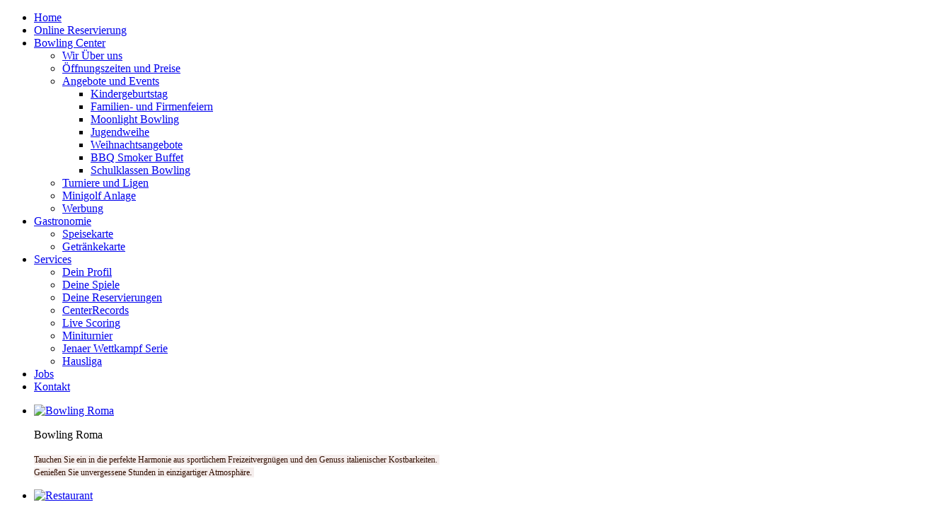

--- FILE ---
content_type: text/html; charset=utf-8
request_url: https://web.bowlingroma.de/index.php/ct-menu-item-77/ct-menu-item-85
body_size: 5943
content:

<!DOCTYPE html>
<html dir="ltr" lang="de-de">
<head>
    <base href="https://web.bowlingroma.de/index.php/ct-menu-item-77/ct-menu-item-85" />
	<meta http-equiv="content-type" content="text/html; charset=utf-8" />
	<meta name="author" content="Super User" />
	<meta name="generator" content="Joomla! - Open Source Content Management" />
	<title>Miniturnier</title>
	<link href="/plugins/editors/jckeditor/typography/typography2.php" rel="stylesheet" type="text/css" media="null" attribs="[]" />
	<link href="/plugins/content/pdf_embed/assets/css/style.css" rel="stylesheet" type="text/css" />
	<link href="/components/com_imageshow/assets/css/style.css" rel="stylesheet" type="text/css" />
	<link href="/plugins/jsnimageshow/themeslider/assets/css/style.css" rel="stylesheet" type="text/css" />
	<link href="/plugins/jsnimageshow/themeslider/assets/css/skitter/skitter.styles.css" rel="stylesheet" type="text/css" />
	<style type="text/css">
.jsn-themeslider-skitter-0oWJL .label_skitter {filter:alpha(opacity=85);opacity: 0.85;}.jsn-themeslider-skitter-0oWJL .label_skitter p.jsn-themeslider-caption-title {font-family: Verdana;
font-size: 12px;
font-weight: bold;
text-align: left;
color: #FF9966;}.jsn-themeslider-skitter-0oWJL .label_skitter p.jsn-themeslider-caption-description {font-family: Arial;
font-size: 11px;
font-weight: normal;
text-align: left;
color: #AFAFAF;}.jsn-themeslider-skitter-0oWJL .label_skitter a.jsn-themeslider-caption-link {font-family: Verdana;
font-size: 11px;
font-weight: bold;
text-align: right;
color: #E06614;}.jsn-themeslider-skitter-0oWJL .info_slide {top: 15px;}.jsn-themeslider-skitter-0oWJL .info_slide_dots {top: 15px;}
	</style>
	<script type="application/json" class="joomla-script-options new">{"csrf.token":"248d3ad70fec7837c727489823c93e04","system.paths":{"root":"","base":""}}</script>
	<script src="/media/jui/js/jquery.min.js?73864afd235f0ecdaf21a22eac36f3e4" type="text/javascript"></script>
	<script src="/media/jui/js/jquery-noconflict.js?73864afd235f0ecdaf21a22eac36f3e4" type="text/javascript"></script>
	<script src="/media/jui/js/jquery-migrate.min.js?73864afd235f0ecdaf21a22eac36f3e4" type="text/javascript"></script>
	<script src="/media/system/js/core.js?73864afd235f0ecdaf21a22eac36f3e4" type="text/javascript"></script>
	<script src="/media/system/js/mootools-core.js?73864afd235f0ecdaf21a22eac36f3e4" type="text/javascript"></script>
	<script src="/media/system/js/mootools-more.js?73864afd235f0ecdaf21a22eac36f3e4" type="text/javascript"></script>
	<script src="/components/com_imageshow/assets/js/jquery.min.js" type="text/javascript"></script>
	<script src="/plugins/jsnimageshow/themeslider/assets/js/jsn_is_conflict.js" type="text/javascript"></script>
	<script src="/plugins/jsnimageshow/themeslider/assets/js/skitter/jquery.easing.1.3.js" type="text/javascript"></script>
	<script src="/plugins/jsnimageshow/themeslider/assets/js/skitter/jquery.animate-colors-min.js" type="text/javascript"></script>
	<script src="/plugins/jsnimageshow/themeslider/assets/js/skitter/jquery.skitter.js" type="text/javascript"></script>
	<script type="text/javascript">


//Bowlmaster Orderbook 2.0 Joomla Integration
//-------------------------------------------

var eventMethod = window.addEventListener ? "addEventListener" : "attachEvent";
var eventer = window[eventMethod];
var messageEvent = eventMethod == "attachEvent" ? "onmessage" : "message";

// Listen to message from child window
eventer(messageEvent,function(e) {
    var key = e.message ? "message" : "data";
    var data = e[key];
  	
	if (data=='scroll_top'){
		window.scrollTo(0, 400);
	}
	
	
	
},false);
	</script>

    <link rel="stylesheet" href="/templates/system/css/system.css" />
    <link rel="stylesheet" href="/templates/system/css/general.css" />

    <!-- Created by Artisteer v4.0.0.58475 -->
    
    
    <meta name="viewport" content="initial-scale = 1.0, maximum-scale = 1.0, user-scalable = no, width = device-width">

    <!--[if lt IE 9]><script src="http://html5shiv.googlecode.com/svn/trunk/html5.js"></script><![endif]-->
    <link rel="stylesheet" href="/templates/roma_20_fin/css/template.css" media="screen">
    <!--[if lte IE 7]><link rel="stylesheet" href="/templates/roma_20_fin/css/template.ie7.css" media="screen" /><![endif]-->
    <link rel="stylesheet" href="/templates/roma_20_fin/css/template.responsive.css" media="all">


    <script>if ('undefined' != typeof jQuery) document._artxJQueryBackup = jQuery;</script>
    <script src="/templates/roma_20_fin/jquery.js"></script>
    <script>jQuery.noConflict();</script>

    <script src="/templates/roma_20_fin/script.js"></script>
    <script>if (document._artxJQueryBackup) jQuery = document._artxJQueryBackup;</script>
    <script src="/templates/roma_20_fin/script.responsive.js"></script>
</head>
<body>

<div id="art-main">
    <div class="art-sheet clearfix">
<nav class="art-nav clearfix">
    
<ul class="art-hmenu"><li class="item-1306"><a href="/index.php">Home</a></li><li class="item-1310"><a href="/index.php/ct-menu-item-5">Online Reservierung</a></li><li class="item-1312 deeper parent"><a href="/index.php/ct-menu-item-7">Bowling Center</a><ul><li class="item-1314"><a href="/index.php/ct-menu-item-7/ct-menu-item-9">Wir Über uns</a></li><li class="item-1316"><a href="/index.php/ct-menu-item-7/ct-menu-item-11">Öffnungszeiten und Preise</a></li><li class="item-1320 deeper parent"><a href="/index.php/ct-menu-item-7/ct-menu-item-15">Angebote und Events</a><ul><li class="item-1332"><a href="/index.php/ct-menu-item-7/ct-menu-item-15/ct-menu-item-27">Kindergeburtstag</a></li><li class="item-1334"><a href="/index.php/ct-menu-item-7/ct-menu-item-15/ct-menu-item-29">Familien- und Firmenfeiern</a></li><li class="item-1342"><a href="/index.php/ct-menu-item-7/ct-menu-item-15/ct-menu-item-37">Moonlight Bowling</a></li><li class="item-1344"><a href="/index.php/ct-menu-item-7/ct-menu-item-15/ct-menu-item-39">Jugendweihe</a></li><li class="item-1422"><a href="/index.php/ct-menu-item-7/ct-menu-item-15/ct-menu-item-40">Weihnachtsangebote</a></li><li class="item-1453"><a href="/index.php/ct-menu-item-7/ct-menu-item-15/bbq-smoker-buffet">BBQ Smoker Buffet</a></li><li class="item-1517"><a href="/index.php/ct-menu-item-7/ct-menu-item-15/schulklassen-bowling">Schulklassen Bowling</a></li></ul></li><li class="item-1346"><a href="/index.php/ct-menu-item-7/ct-menu-item-41">Turniere und Ligen</a></li><li class="item-1348"><a href="/index.php/ct-menu-item-7/ct-menu-item-43">Minigolf Anlage</a></li><li class="item-1350"><a href="/index.php/ct-menu-item-7/ct-menu-item-45">Werbung</a></li></ul></li><li class="item-1352 deeper parent"><a href="/index.php/ct-menu-item-47">Gastronomie</a><ul><li class="item-1354"><a href="/index.php/ct-menu-item-47/ct-menu-item-49">Speisekarte</a></li><li class="item-1380"><a href="/index.php/ct-menu-item-47/ct-menu-item-75">Getränkekarte</a></li></ul></li><li class="item-1382 active deeper parent"><a class=" active" href="/index.php/ct-menu-item-77">Services</a><ul><li class="item-1384"><a href="/index.php/ct-menu-item-77/ct-menu-item-79">Dein Profil</a></li><li class="item-1463"><a href="/index.php/ct-menu-item-77/ct-menu-item-84">Deine Spiele</a></li><li class="item-1386"><a href="/index.php/ct-menu-item-77/ct-menu-item-81">Deine Reservierungen</a></li><li class="item-1461"><a href="/index.php/ct-menu-item-77/ct-menu-item-82">CenterRecords</a></li><li class="item-1388"><a href="https://bowlmaster.eu/livescoring/clients/bowlingroma/" target="_blank">Live Scoring</a></li><li class="item-1390 current active"><a class=" active" href="/index.php/ct-menu-item-77/ct-menu-item-85">Miniturnier</a></li><li class="item-1392"><a href="/index.php/ct-menu-item-77/ct-menu-item-87">Jenaer Wettkampf Serie</a></li><li class="item-1394"><a href="/index.php/ct-menu-item-77/ct-menu-item-89">Hausliga</a></li></ul></li><li class="item-1401"><a href="/index.php/ct-menu-item-95">Jobs</a></li><li class="item-1396"><a href="/index.php/ct-menu-item-91">Kontakt</a></li></ul> 
    </nav>
<header class="art-header clearfix"><!-- begin nostyle -->
<div class="art-nostyle my-module-1">
<!-- begin nostyle content -->
<!-- JSN IMAGESHOW PRO STANDARD 5.0.16 - Theme Slider 1.2.9 --><div class="jsn-container"><div class="jsn-gallery"><div id="jsn-themeslider-skitter-0oWJL"><div style="width: 990px; height: 300px;" class="box_skitter jsn-themeslider-gallery jsn-themeslider-skitter-0oWJL">
<ul><li>
			   			<a href="javascript:void(0);" >
			   				<img src="https://web.bowlingroma.de/images/headers/slideheader0.jpg" title="Bowling Roma" alt="Bowling Roma"/>
			   			</a>
			   			<div class="label_text"><p class="jsn-themeslider-caption-title">Bowling Roma</p><p class="jsn-themeslider-caption-description"><span style="color: rgb(50, 15, 1); font-family: Verdana; font-size: 12px; background-color: rgba(238, 227, 226, 0.6);">Tauchen Sie ein in die perfekte Harmonie aus sportlichem Freizeitvergnügen und den Genuss italienischer Kostbarkeiten. <br /></span><span style="background-color: rgba(238, 227, 226, 0.6); color: rgb(50, 15, 1); font-family: Verdana; font-size: 12px;">Genießen Sie unvergessene Stunden in einzigartiger Atmosphäre. </span><span style="color: rgb(50, 15, 1); font-family: Verdana; font-size: 12px; background-color: rgba(238, 227, 226, 0.6);"><br /></span></p></div>
					 </li><li>
			   			<a href="javascript:void(0);" >
			   				<img src="https://web.bowlingroma.de/images/headers/slideheader2.jpg" title="Restaurant" alt="Restaurant"/>
			   			</a>
			   			<div class="label_text"><p class="jsn-themeslider-caption-title">Restaurant</p><p class="jsn-themeslider-caption-description"><span style="color: rgb(93, 56, 53); font-family: Arial, 'Arial Unicode MS', Helvetica, sans-serif; font-size: 13px; font-weight: bold; background-color: rgba(238, 227, 226, 0.6);">In geschmackvollem Ambiente und mit aufmerksamen Service lädt das Bowling Roma zu einer kulinarischen Reise durch die italienische Küche ein.</span><br /><span style="color: rgb(93, 56, 53); font-family: Arial, 'Arial Unicode MS', Helvetica, sans-serif; font-size: 13px; background-color: rgba(238, 227, 226, 0.6);">Genießen Sie die frischen und leichten Spezialitäten der italienischen Kochkunst, die unser italienische Küche auf variantenreiche Art und Weise für Sie zubereitet. </span><span style="color: rgb(93, 56, 53); font-family: Arial, 'Arial Unicode MS', Helvetica, sans-serif; font-size: 13px; font-weight: bold; background-color: rgba(238, 227, 226, 0.6);"><br /></span></p></div>
					 </li><li>
			   			<a href="javascript:void(0);" >
			   				<img src="https://web.bowlingroma.de/images/headers/slideheader3.jpg" title="Restaurant" alt="Restaurant"/>
			   			</a>
			   			<div class="label_text"><p class="jsn-themeslider-caption-title">Restaurant</p><p class="jsn-themeslider-caption-description"><span style="color: rgb(93, 56, 53); font-family: Arial, 'Arial Unicode MS', Helvetica, sans-serif; font-size: 13px; font-weight: bold; background-color: rgba(238, 227, 226, 0.6);">In geschmackvollem Ambiente und mit aufmerksamen Service lädt das Bowling Roma zu einer kulinarischen Reise durch die italienische Küche ein.</span><br /><span style="color: rgb(93, 56, 53); font-family: Arial, 'Arial Unicode MS', Helvetica, sans-serif; font-size: 13px; background-color: rgba(238, 227, 226, 0.6);">Genießen Sie die frischen und leichten Spezialitäten der italienischen Kochkunst, die unser italienische Küche auf variantenreiche Art und Weise für Sie zubereitet. </span></p></div>
					 </li><li>
			   			<a href="javascript:void(0);" >
			   				<img src="https://web.bowlingroma.de/images/headers/slideheader4.jpg" title="Bowling Roma" alt="Bowling Roma"/>
			   			</a>
			   			<div class="label_text"><p class="jsn-themeslider-caption-title">Bowling Roma</p><p class="jsn-themeslider-caption-description"><span style="color: rgb(50, 15, 1); font-family: Verdana; font-size: 12px; background-color: rgba(238, 227, 226, 0.6);">Tauchen Sie ein in die perfekte Harmonie aus sportlichem Freizeitvergnügen und den Genuss italienischer Kostbarkeiten. <br /></span><span style="background-color: rgba(238, 227, 226, 0.6); color: rgb(50, 15, 1); font-family: Verdana; font-size: 12px;">Genießen Sie unvergessene Stunden in einzigartiger Atmosphäre. </span></p></div>
					 </li><li>
			   			<a href="javascript:void(0);" >
			   				<img src="https://web.bowlingroma.de/images/headers/slideheader5.jpg" title="Moonlight Bowling" alt="Moonlight Bowling"/>
			   			</a>
			   			<div class="label_text"><p class="jsn-themeslider-caption-title">Moonlight Bowling</p><p class="jsn-themeslider-caption-description">Jeden Freitag und Samstag ab 22.00 Uhr erwartet sie das Spezial Event der Extraklasse! <br />Zu heißen Beats der 80er, 90er und zu aktuellen Charts können Sie in einzigartiger Lichtatmosphäre Ihren Bowling - und Partyabend gestalten. <br /><br /></p></div>
					 </li><li>
			   			<a href="javascript:void(0);" >
			   				<img src="https://web.bowlingroma.de/images/headers/slideheader6.jpg" title="Minigolf" alt="Minigolf"/>
			   			</a>
			   			<div class="label_text"><p class="jsn-themeslider-caption-title">Minigolf</p><p class="jsn-themeslider-caption-description"><span style="color: rgb(93, 56, 53); font-family: Arial, 'Arial Unicode MS', Helvetica, sans-serif; font-size: 13px; background-color: rgba(238, 227, 226, 0.6);">Erleben Sie auf unserer 12 Bahnen Minigolfanlage </span><span style="background-color: rgba(238, 227, 226, 0.6); color: rgb(93, 56, 53); font-family: Arial, 'Arial Unicode MS', Helvetica, sans-serif; font-size: 13px;">ein weiteres Highlight sportlichen Freizeitvergnügens.</span><br /></p></div>
					 </li></ul><input type="hidden" class="cache_skitter_index" value="" /></div>
</div><script type="text/javascript">
						jsnThemeSliderjQuery(function() {
						jsnThemeSliderjQuery(document).ready(function(){
							var wrap_width = parseInt(990);
							var window_width = parseInt(jsnThemeSliderjQuery(window).width());
							if (wrap_width > window_width) {
								jsnThemeSliderjQuery('.jsn-themeslider-skitter-0oWJL').css("width", "100%");
							} else {
								jsnThemeSliderjQuery('.jsn-themeslider-skitter-0oWJL').css("width", "990px");
							}
							var oldHTML = jsnThemeSliderjQuery('#jsn-themeslider-skitter-0oWJL').html();
							var options = {"animation":"random","navigation":false,"dots":false,"numbers":false,"caption_title_css":"font-family: Verdana;\r\nfont-size: 12px;\r\nfont-weight: bold;\r\ntext-align: left;\r\ncolor: #FF9966;","caption_description_css":"font-family: Arial;\r\nfont-size: 11px;\r\nfont-weight: normal;\r\ntext-align: left;\r\ncolor: #AFAFAF;","caption_link_css":"font-family: Verdana;\r\nfont-size: 11px;\r\nfont-weight: bold;\r\ntext-align: right;\r\ncolor: #E06614;","caption_position":"bottom","caption_caption_opacity":"filter:alpha(opacity=85);opacity: 0.85;","interval":10000,"controls":false,"stop_over":true,"auto_play":true,"caption_title_show":true,"caption_description_show":true,"caption_link_show":false,"label":false,"animateNumberActive":{"backgroundColor":"#944040","color":"#fff"},"click_action":"no_action","open_link_in":"current_browser","img_transparent_background":false,"velocity":"1","skitter_class_id":"jsn-themeslider-skitter-0oWJL"};
							options.base_height = 300;
							jsnThemeSliderjQuery('.jsn-themeslider-skitter-0oWJL').skitter(options);
							jsnThemeSliderjQuery('.jsn-themeslider-skitter-0oWJL .image_main').css("max-width", "");
							var jsn_0oWJL = jsnThemeSliderjQuery(window).width();
							var cacheResize;
							jsnThemeSliderjQuery(window).resize(function (e) {
								if (jsn_0oWJL != jsnThemeSliderjQuery(window).width())
								{
									clearTimeout(cacheResize);
									cacheResize = "";
									var oldCacheIndex = jsnThemeSliderjQuery('#jsn-themeslider-skitter-0oWJL .cache_skitter_index').attr('value');
									jsnThemeSliderjQuery('#jsn-themeslider-skitter-0oWJL').html(oldHTML);
									var wrap_width = parseInt(990);
							var window_width = parseInt(jsnThemeSliderjQuery(window).width());
							if (wrap_width > window_width) {
								jsnThemeSliderjQuery('.jsn-themeslider-skitter-0oWJL').css("width", "100%");
							} else {
								jsnThemeSliderjQuery('.jsn-themeslider-skitter-0oWJL').css("width", "990px");
							}
									jsnThemeSliderjQuery('#jsn-themeslider-skitter-0oWJL .cache_skitter_index').attr('value', oldCacheIndex);
									var options = {"animation":"random","navigation":false,"dots":false,"numbers":false,"caption_title_css":"font-family: Verdana;\r\nfont-size: 12px;\r\nfont-weight: bold;\r\ntext-align: left;\r\ncolor: #FF9966;","caption_description_css":"font-family: Arial;\r\nfont-size: 11px;\r\nfont-weight: normal;\r\ntext-align: left;\r\ncolor: #AFAFAF;","caption_link_css":"font-family: Verdana;\r\nfont-size: 11px;\r\nfont-weight: bold;\r\ntext-align: right;\r\ncolor: #E06614;","caption_position":"bottom","caption_caption_opacity":"filter:alpha(opacity=85);opacity: 0.85;","interval":10000,"controls":false,"stop_over":true,"auto_play":true,"caption_title_show":true,"caption_description_show":true,"caption_link_show":false,"label":false,"animateNumberActive":{"backgroundColor":"#944040","color":"#fff"},"click_action":"no_action","open_link_in":"current_browser","img_transparent_background":false,"velocity":"1","skitter_class_id":"jsn-themeslider-skitter-0oWJL"};
									options.base_height = 300;
									cacheResize = setTimeout(function () {
										jsnThemeSliderjQuery('.jsn-themeslider-skitter-0oWJL').skitter(options);
										jsnThemeSliderjQuery('.jsn-themeslider-skitter-0oWJL .image_main').css("max-width", "");
									}, 500);
									jsn_0oWJL = jsnThemeSliderjQuery(window).width();
								}
							});
							jQuery("#jsn-themeslider-skitter-0oWJL").parents("div.jsn-pagebuilder.pb-element-container.pb-element-tab").find("ul.nav-tabs li a").on("click", function (e) {
								//if (jsn_0oWJL != jsnThemeSliderjQuery(window).width())
								//{
									clearTimeout(cacheResize);
									cacheResize = "";
									var oldCacheIndex = jsnThemeSliderjQuery('#jsn-themeslider-skitter-0oWJL .cache_skitter_index').attr('value');
									jsnThemeSliderjQuery('#jsn-themeslider-skitter-0oWJL').html(oldHTML);
									var wrap_width = parseInt(990);
							var window_width = parseInt(jsnThemeSliderjQuery(window).width());
							if (wrap_width > window_width) {
								jsnThemeSliderjQuery('.jsn-themeslider-skitter-0oWJL').css("width", "100%");
							} else {
								jsnThemeSliderjQuery('.jsn-themeslider-skitter-0oWJL').css("width", "990px");
							}
									jsnThemeSliderjQuery('#jsn-themeslider-skitter-0oWJL .cache_skitter_index').attr('value', oldCacheIndex);
									var options = {"animation":"random","navigation":false,"dots":false,"numbers":false,"caption_title_css":"font-family: Verdana;\r\nfont-size: 12px;\r\nfont-weight: bold;\r\ntext-align: left;\r\ncolor: #FF9966;","caption_description_css":"font-family: Arial;\r\nfont-size: 11px;\r\nfont-weight: normal;\r\ntext-align: left;\r\ncolor: #AFAFAF;","caption_link_css":"font-family: Verdana;\r\nfont-size: 11px;\r\nfont-weight: bold;\r\ntext-align: right;\r\ncolor: #E06614;","caption_position":"bottom","caption_caption_opacity":"filter:alpha(opacity=85);opacity: 0.85;","interval":10000,"controls":false,"stop_over":true,"auto_play":true,"caption_title_show":true,"caption_description_show":true,"caption_link_show":false,"label":false,"animateNumberActive":{"backgroundColor":"#944040","color":"#fff"},"click_action":"no_action","open_link_in":"current_browser","img_transparent_background":false,"velocity":"1","skitter_class_id":"jsn-themeslider-skitter-0oWJL"};
									options.base_height = 300;
									cacheResize = setTimeout(function () {
										jsnThemeSliderjQuery('.jsn-themeslider-skitter-0oWJL').skitter(options);
										jsnThemeSliderjQuery('.jsn-themeslider-skitter-0oWJL .image_main').css("max-width", "");
									}, 500);
									jsn_0oWJL = jsnThemeSliderjQuery(window).width();
								//}
							});
						})});
				</script><div class="jsn-themeslider-seocontent">
<div><p>Schauliste_Header</p><p></p><ul><li><p>Bowling Roma</p><p><span style="color: rgb(50, 15, 1); font-family: Verdana; font-size: 12px; background-color: rgba(238, 227, 226, 0.6);">Tauchen Sie ein in die perfekte Harmonie aus sportlichem Freizeitvergnügen und den Genuss italienischer Kostbarkeiten. <br /></span><span style="background-color: rgba(238, 227, 226, 0.6); color: rgb(50, 15, 1); font-family: Verdana; font-size: 12px;">Genießen Sie unvergessene Stunden in einzigartiger Atmosphäre. </span><span style="color: rgb(50, 15, 1); font-family: Verdana; font-size: 12px; background-color: rgba(238, 227, 226, 0.6);"><br /></span></p><p><a href="http://web.bowlingroma.de/images/headers/slideheader0.jpg">http://web.bowlingroma.de/images/headers/slideheader0.jpg</a></p></li><li><p>Restaurant</p><p><span style="color: rgb(93, 56, 53); font-family: Arial, 'Arial Unicode MS', Helvetica, sans-serif; font-size: 13px; font-weight: bold; background-color: rgba(238, 227, 226, 0.6);">In geschmackvollem Ambiente und mit aufmerksamen Service lädt das Bowling Roma zu einer kulinarischen Reise durch die italienische Küche ein.</span><br /><div><span style="color: rgb(93, 56, 53); font-family: Arial, 'Arial Unicode MS', Helvetica, sans-serif; font-size: 13px; background-color: rgba(238, 227, 226, 0.6);">Genießen Sie die frischen und leichten Spezialitäten der italienischen Kochkunst, die unser italienische Küche auf variantenreiche Art und Weise für Sie zubereitet. </span><span style="color: rgb(93, 56, 53); font-family: Arial, 'Arial Unicode MS', Helvetica, sans-serif; font-size: 13px; font-weight: bold; background-color: rgba(238, 227, 226, 0.6);"><br /></span></div></p><p><a href="http://web.bowlingroma.de/images/headers/slideheader2.jpg">http://web.bowlingroma.de/images/headers/slideheader2.jpg</a></p></li><li><p>Restaurant</p><p><span style="color: rgb(93, 56, 53); font-family: Arial, 'Arial Unicode MS', Helvetica, sans-serif; font-size: 13px; font-weight: bold; background-color: rgba(238, 227, 226, 0.6);">In geschmackvollem Ambiente und mit aufmerksamen Service lädt das Bowling Roma zu einer kulinarischen Reise durch die italienische Küche ein.</span><br /><div><span style="color: rgb(93, 56, 53); font-family: Arial, 'Arial Unicode MS', Helvetica, sans-serif; font-size: 13px; background-color: rgba(238, 227, 226, 0.6);">Genießen Sie die frischen und leichten Spezialitäten der italienischen Kochkunst, die unser italienische Küche auf variantenreiche Art und Weise für Sie zubereitet. </span></div></p><p><a href="http://web.bowlingroma.de/images/headers/slideheader3.jpg">http://web.bowlingroma.de/images/headers/slideheader3.jpg</a></p></li><li><p>Bowling Roma</p><p><span style="color: rgb(50, 15, 1); font-family: Verdana; font-size: 12px; background-color: rgba(238, 227, 226, 0.6);">Tauchen Sie ein in die perfekte Harmonie aus sportlichem Freizeitvergnügen und den Genuss italienischer Kostbarkeiten. <br /></span><span style="background-color: rgba(238, 227, 226, 0.6); color: rgb(50, 15, 1); font-family: Verdana; font-size: 12px;">Genießen Sie unvergessene Stunden in einzigartiger Atmosphäre. </span></p><p><a href="http://web.bowlingroma.de/images/headers/slideheader4.jpg">http://web.bowlingroma.de/images/headers/slideheader4.jpg</a></p></li><li><p>Moonlight Bowling</p><p>Jeden Freitag und Samstag ab 22.00 Uhr erwartet sie das Spezial Event der Extraklasse! <div><br /></div><div>Zu heißen Beats der 80er, 90er und zu aktuellen Charts können Sie in einzigartiger Lichtatmosphäre Ihren Bowling - und Partyabend gestalten. <br /><br /></div></p><p><a href="http://web.bowlingroma.de/images/headers/slideheader5.jpg">http://web.bowlingroma.de/images/headers/slideheader5.jpg</a></p></li><li><p>Minigolf</p><p><span style="color: rgb(93, 56, 53); font-family: Arial, 'Arial Unicode MS', Helvetica, sans-serif; font-size: 13px; background-color: rgba(238, 227, 226, 0.6);">Erleben Sie auf unserer 12 Bahnen Minigolfanlage </span><div><span style="background-color: rgba(238, 227, 226, 0.6); color: rgb(93, 56, 53); font-family: Arial, 'Arial Unicode MS', Helvetica, sans-serif; font-size: 13px;">ein weiteres Highlight sportlichen Freizeitvergnügens.</span><br /></div></p><p><a href="http://web.bowlingroma.de/images/headers/slideheader6.jpg">http://web.bowlingroma.de/images/headers/slideheader6.jpg</a></p></li></ul></div></div>
</div></div><!-- end nostyle content -->
</div>
<!-- end nostyle -->


    <div class="art-shapes">


            </div>

                
                    
</header>
<div class="art-layout-wrapper clearfix">
                <div class="art-content-layout">
                    <div class="art-content-layout-row">
                        <div class="art-layout-cell art-sidebar1 clearfix">
<div class="art-vmenublock clearfix"><div class="art-vmenublockheader"><h3 class="t">Navigation</h3></div><div class="art-vmenublockcontent"><ul class="art-vmenu"><li class="item-1307"><a href="/index.php/ct-menu-item-2">Home</a></li><li class="item-1311"><a href="/index.php/ct-menu-item-6">Online Reservierung</a></li><li class="item-1313 deeper parent"><a href="/index.php/ct-menu-item-8">Bowling Center</a><ul><li class="item-1315"><a href="/index.php/ct-menu-item-8/ct-menu-item-10">Wir Über uns</a></li><li class="item-1317"><a href="/index.php/ct-menu-item-8/ct-menu-item-12">Öffnungszeiten und Preise</a></li><li class="item-1321 deeper parent"><a href="/index.php/ct-menu-item-8/ct-menu-item-16">Angebote und Events</a><ul><li class="item-1333"><a href="/index.php/ct-menu-item-8/ct-menu-item-16/ct-menu-item-28">Kindergeburtstag</a></li><li class="item-1335"><a href="/index.php/ct-menu-item-8/ct-menu-item-16/ct-menu-item-30">Familien- und Firmenfeiern</a></li><li class="item-1343"><a href="/index.php/ct-menu-item-8/ct-menu-item-16/ct-menu-item-38">Moonlight Bowling</a></li><li class="item-1345"><a href="/index.php/ct-menu-item-8/ct-menu-item-16/ct-menu-item-40">Jugendweihe</a></li><li class="item-1427"><a href="/index.php/ct-menu-item-8/ct-menu-item-16/ct-menu-item-31">Weihnachtsangebote</a></li><li class="item-1518"><a href="/index.php/ct-menu-item-8/ct-menu-item-16/schulklassen-bowling">Schulklassen Bowling</a></li></ul></li><li class="item-1347"><a href="/index.php/ct-menu-item-8/ct-menu-item-42">Turniere und Ligen</a></li><li class="item-1349"><a href="/index.php/ct-menu-item-8/ct-menu-item-44">Minigolf Anlage</a></li><li class="item-1351"><a href="/index.php/ct-menu-item-8/ct-menu-item-46">Werbung</a></li></ul></li><li class="item-1353 deeper parent"><a href="/index.php/ct-menu-item-48">Gastronomie</a><ul><li class="item-1355"><a href="/index.php/ct-menu-item-48/ct-menu-item-50">Speisekarte</a></li><li class="item-1381"><a href="/index.php/ct-menu-item-48/ct-menu-item-76">Getränkekarte</a></li></ul></li><li class="item-1383 deeper parent"><a href="/index.php/ct-menu-item-78">Services</a><ul><li class="item-1385"><a href="/index.php/ct-menu-item-78/ct-menu-item-80">Dein Profil</a></li><li class="item-1464"><a href="/index.php/ct-menu-item-78/ct-menu-item-83">Deine Spiele</a></li><li class="item-1387"><a href="/index.php/ct-menu-item-78/ct-menu-item-82">Deine Reservierungen</a></li><li class="item-1462"><a href="/index.php/ct-menu-item-78/ct-menu-item-87">CenterRecords</a></li><li class="item-1389"><a href="https://bowlmaster.eu/livescoring/clients/bowlingroma/">Live Scoring</a></li><li class="item-1391"><a href="/index.php/ct-menu-item-78/ct-menu-item-86">Miniturnier</a></li><li class="item-1393"><a href="/index.php/ct-menu-item-78/ct-menu-item-88">Jenaer Wettkampf Serie</a></li><li class="item-1395"><a href="/index.php/ct-menu-item-78/ct-menu-item-90">Hausliga</a></li></ul></li><li class="item-1397"><a href="/index.php/ct-menu-item-92">Kontakt</a></li></ul></div></div>



                        </div>

                        <div class="art-layout-cell art-content clearfix">
<article class="art-post art-messages"><div class="art-postcontent clearfix"><div id="system-message-container">
	</div>
</div></article><div class="item-page"><article class="art-post"><div class="art-postmetadataheader"><h2 class="art-postheader"><a href="/index.php/ct-menu-item-77/ct-menu-item-85">Miniturnier</a></h2></div><div class="art-postcontent clearfix"><div class="art-article"><div class="art-content-layout">
<div class="art-content-layout-row">
<div class="art-layout-cell" style="padding: 15px; width: 100%;">
<div class="art-content-layout">
<div class="art-content-layout-row">
<div class="art-layout-cell" style="padding: 15px; width: 100%;"><iframe id="mif" style="border: 0px #FFFFFF solide;" src="https://miniturnier.bowlingroma.de/index.htm" name="mif" width="674" height="1200px" frameborder="0" marginwidth="0px" marginheight="0px" scrolling="no" align="aus"></iframe></div>
</div>
</div>
</div>
</div>
</div> </div></div></article></div>


                        </div>
                    </div>
                </div>
            </div>

<footer class="art-footer clearfix"><!-- begin nostyle -->
<div class="art-nostyle">
<!-- begin nostyle content -->


<div class="custom"  >
	<div class="art-content-layout">
<div class="art-content-layout-row">
<div class="art-layout-cell" style="width: 50%;">
<p style="text-align: left;"><span style="color: #4e2f2d;"> </span></p>
</div>
<div class="art-layout-cell" style="width: 50%;">
<p style="text-align: left;"><span style="color: #4e2f2d; font-family: Verdana; font-size: 9px;"><span style="font-weight: bold;">All other Copyright has Bowling <a href="/index.php/onlineReservierung">Roma</a> Jena. All rights reserved!</span> <br /> Nachdruck oder Vervielfältigung von Berichten, die Verwendung aller Logos und die Weitergabe der multimedialen Dateien ist nur mit Genehmigung des Urhebers gestattet. Jeglicher Weitervertrieb ist ausdrücklich verboten und kann zivil- und/oder strafrechtliche Folgen haben.</span></p>
</div>
</div>
</div></div>
<!-- end nostyle content -->
</div>
<!-- end nostyle -->
</footer>

    </div>
</div>
 



</body>
</html>
  

--- FILE ---
content_type: text/html
request_url: https://miniturnier.bowlingroma.de/index.htm
body_size: 613
content:
<html>

<head>
<meta http-equiv="Content-Language" content="de">
<meta http-equiv="Content-Type" content="text/html; charset=windows-1252">
<META HTTP-EQUIV="PRAGMA" CONTENT="NO-CACHE">
</head>

<body>

<table border="0" width="100%" bgcolor="#800000" id="table1">
	<tr>
		<td width="51" rowspan="2">
		<img border="0" src="images/1365363052_Trophy_Gold%20(1).png" width="51" height="48"></td>
		<td><font face="Arial" size="4" color="#FF9933">Bowling Roma Miniturnier 
		(jeden Donnerstag ab 15 Uhr!) </font></td>
	</tr>
	<tr>
		<td><b><font face="Arial" size="2">
		<a target="myiframe" href="MiniturnierAusschreibung2026.pdf" style="text-decoration: none">
		<font color="#FFFFFF">Ausschreibung</font></a><font color="#FFFFFF"> | 
		</font> 
<a target="myiframe" href="https://apps.bowlingroma.de/index.php?action=MT" style="text-decoration: none">
<font color="#FFFFFF">Ergebnisse</font></a></font></b>
</td>
	</tr>
</table>
<p>
<iframe name="myiframe" id="myiframe" allowtransparency="true" scrolling="no"  marginwidth="1" frameborder="0" marginheight="1" height="100%" width="100%" src="MiniturnierAusschreibung2026.pdf">
Ihr Browser unterstützt Inlineframes nicht oder zeigt sie in der derzeitigen Konfiguration nicht an.
</iframe></p>

</body>

</html>